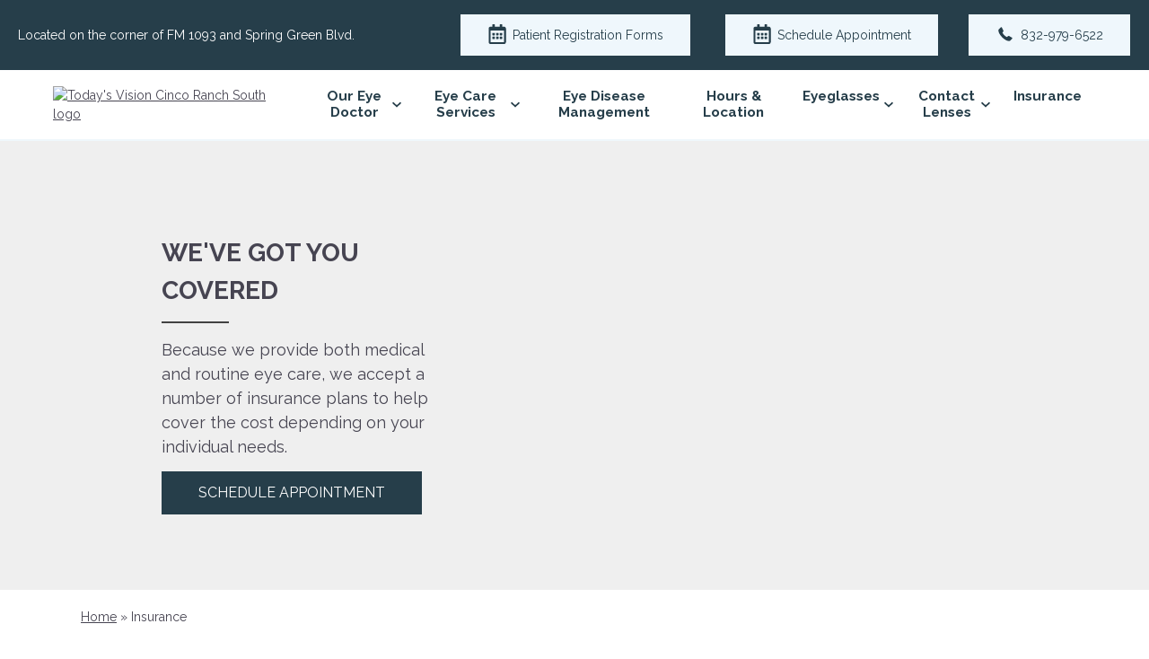

--- FILE ---
content_type: text/css
request_url: https://www.todaysvisioncincoranchsouth.com/wp-content/uploads/sites/3997/bb-plugin/cache/2458-layout-partial.css?ver=13e7590b50a7336ff7226862d7149a6a
body_size: 382
content:
.fl-node-632ad5fe85b64 {color: #ffffff;}.fl-builder-content .fl-node-632ad5fe85b64 *:not(input):not(textarea):not(select):not(a):not(h1):not(h2):not(h3):not(h4):not(h5):not(h6):not(.fl-menu-mobile-toggle) {color: inherit;}.fl-builder-content .fl-node-632ad5fe85b64 a {color: #ffffff;}.fl-builder-content .fl-node-632ad5fe85b64 a:hover {color: #ffffff;}.fl-builder-content .fl-node-632ad5fe85b64 h1,.fl-builder-content .fl-node-632ad5fe85b64 h2,.fl-builder-content .fl-node-632ad5fe85b64 h3,.fl-builder-content .fl-node-632ad5fe85b64 h4,.fl-builder-content .fl-node-632ad5fe85b64 h5,.fl-builder-content .fl-node-632ad5fe85b64 h6,.fl-builder-content .fl-node-632ad5fe85b64 h1 a,.fl-builder-content .fl-node-632ad5fe85b64 h2 a,.fl-builder-content .fl-node-632ad5fe85b64 h3 a,.fl-builder-content .fl-node-632ad5fe85b64 h4 a,.fl-builder-content .fl-node-632ad5fe85b64 h5 a,.fl-builder-content .fl-node-632ad5fe85b64 h6 a {color: #ffffff;}.fl-node-632ad5fe85b64 > .fl-row-content-wrap {background-color: #263e4a;border-style: solid;border-width: 0;background-clip: border-box;border-color: #ffffff;border-top-width: 1px;border-right-width: 0px;border-bottom-width: 0px;border-left-width: 0px;} .fl-node-632ad5fe85b64 > .fl-row-content-wrap {padding-top:60px;padding-bottom:40px;}@media ( max-width: 992px ) { .fl-node-632ad5fe85b64.fl-row > .fl-row-content-wrap {padding-bottom:20px;}}@media ( max-width: 768px ) { .fl-node-632ad5fe85b64.fl-row > .fl-row-content-wrap {padding-top:20px;padding-bottom:15px;}}.fl-node-632ad5fe85b5e {width: 100%;}.fl-node-632ad5fe85b65 {width: 33.33%;}.fl-node-632ad5fe85b6e {width: 100%;}.fl-node-632ad5fe85b66 {width: 33.33%;}.fl-node-632ad5fe85b66 > .fl-col-content {border-top-width: 1px;border-right-width: 1px;border-bottom-width: 1px;border-left-width: 1px;}.fl-node-632ad5fe85b68 {width: 33.33%;}.fl-node-632ad5fe85b68 > .fl-col-content {border-top-width: 1px;border-right-width: 1px;border-bottom-width: 1px;border-left-width: 1px;} .fl-node-632ad5fe85b68 > .fl-col-content {margin-bottom:0px;} .fl-node-632ad5fe85b68 > .fl-col-content {padding-bottom:20px;} .fl-node-632ad5fe85b61 > .fl-module-content {margin-top:-2px;margin-right:20px;margin-bottom:0px;margin-left:20px;}@media (max-width: 768px) { .fl-node-632ad5fe85b61 > .fl-module-content { margin-top:20px; } } .fl-node-632ad5fe85b63 > .fl-module-content {margin-top:0px;margin-right:20px;margin-bottom:5px;margin-left:20px;}@media ( max-width: 992px ) { .fl-node-632ad5fe85b63.fl-module > .fl-module-content {margin-bottom:0px;}}@media ( max-width: 768px ) { .fl-node-632ad5fe85b63.fl-module > .fl-module-content {margin-top:5px;margin-bottom:10px;}} .fl-node-632ad5fe85b69 > .fl-module-content {margin-top:0px;margin-right:20px;margin-bottom:0px;margin-left:20px;}@media ( max-width: 768px ) { .fl-node-632ad5fe85b69.fl-module > .fl-module-content {margin-top:12px;}} .fl-node-632ad5fe85b6b > .fl-module-content {margin-top:35px;margin-left:20px;}@media (max-width: 768px) { .fl-node-632ad5fe85b6b > .fl-module-content { margin-top:20px; } }